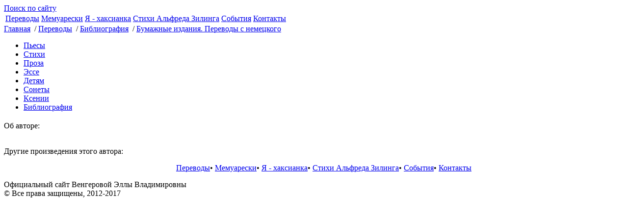

--- FILE ---
content_type: text/html; charset=utf-8
request_url: http://vengerova.ru/01.01.01.08.01/w792.aspx
body_size: 4789
content:

<!DOCTYPE html>
<html xmlns="http://www.w3.org/1999/xhtml">
<head><title>

</title><meta http-equiv="X-UA-Compatible" content="IE=8" />
    <!-- IE Fix for HTML5 Tags -->
    <!--[if lt IE 9]>
		<script src="http://html5shiv.googlecode.com/svn/trunk/html5.js"></script>
	<![endif]-->
    <link rel="alternate" type="application/rss+xml" title="RSS news" href="/rss.ashx?id=01.02" /><link rel="stylesheet" type="text/css" href="../css/site.css" /><link href="../css/grid.css" rel="stylesheet" type="text/css" /><link href="../css/site.css" rel="stylesheet" type="text/css" />
</head>
<body>
    <form method="post" action="./w792.aspx" id="aspnetForm">
<div class="aspNetHidden">
<input type="hidden" name="__EVENTTARGET" id="__EVENTTARGET" value="" />
<input type="hidden" name="__EVENTARGUMENT" id="__EVENTARGUMENT" value="" />
<input type="hidden" name="__VIEWSTATE" id="__VIEWSTATE" value="/[base64]/[base64]/RgNC+0LfQsGQCBA9kFgJmDxUCFy8wMS4wMS4wMS4wNC93b3Jrcy5hc3B4CNCt0YHRgdC1ZAIFD2QWAmYPFQIXLzAxLjAxLjAxLjA1L3dvcmtzLmFzcHgK0JTQtdGC0Y/[base64]/////D2QFEWN0bDAwJHBDb250ZW50JHIyD2dkBR5jdGwwMCRwQ29udGVudCRzaXRlX2NydW1icyRsdjEPFCsADmRkZGRkZGQUKwADZGRkAgNkZGRmAv////8PZAULY3RsMDAkbWVudTEPFCsADmRkZGRkZGQ8KwAGAAIGZGRkZgL/////D2TpEuJLUyoAW6Cz53tvtx4mN+ervLg5yzLPHFA9TRX2zg==" />
</div>

<script type="text/javascript">
//<![CDATA[
var theForm = document.forms['aspnetForm'];
if (!theForm) {
    theForm = document.aspnetForm;
}
function __doPostBack(eventTarget, eventArgument) {
    if (!theForm.onsubmit || (theForm.onsubmit() != false)) {
        theForm.__EVENTTARGET.value = eventTarget;
        theForm.__EVENTARGUMENT.value = eventArgument;
        theForm.submit();
    }
}
//]]>
</script>


<script src="/WebResource.axd?d=aejtb0XydP-qol2wQsDPh6OhArIyaQiAPIephaS77NE2E8eO2Arc27O0KzOa7GQNGozuMmAJToPoIFzZz-7-hRZOLV4phm50V3z_WXre6rQ1&amp;t=637454178340000000" type="text/javascript"></script>


<script src="/ScriptResource.axd?d=ZwHz3yRgb_1wbYXMFKf6K1D_vXu-Zl6l9R3Da72fLCbEON5KphRHVB4RdxStgNDTx5911yeDCLgiuroktR6a4hF1X-k05gKfslzIQKDfMWzOISBSEdJRJMLlWSjEN1o0C6Gc3YuiLkKyd9OCH8aYcw2&amp;t=7f16157c" type="text/javascript"></script>
<script type="text/javascript">
//<![CDATA[
if (typeof(Sys) === 'undefined') throw new Error('ASP.NET Ajax client-side framework failed to load.');
//]]>
</script>

<script src="/ScriptResource.axd?d=kzlw7L0tQW4Hs62DSOjdYALF83qgxRKJp93XNUVKWEjbfnWGtf2-CEhb15uSVv9ntfkooNTjDt00xE9M6JE6fIPLhxHBZVjTF2e33hm4BhDLtzmbBowcUDF5RLF-Zz5NDptk1a2q0PUDVi-ZFUldbQ2&amp;t=7f16157c" type="text/javascript"></script>
<script src="../js/jquery-1.8.2.min.js" type="text/javascript"></script>
<div class="aspNetHidden">

	<input type="hidden" name="__VIEWSTATEGENERATOR" id="__VIEWSTATEGENERATOR" value="EEACA403" />
</div>
        <script type="text/javascript">
//<![CDATA[
Sys.WebForms.PageRequestManager._initialize('ctl00$ScriptManager1', 'aspnetForm', [], [], [], 90, 'ctl00');
//]]>
</script>

        <div class="page-bg">
            <div class="container_16 clearfix page-top">
                <a class="page-logo" href="/"></a>
                <div class="nav-block">
                    <a class="search" href="/01.01/search.aspx">Поиск по сайту</a>
                    <a class="home" href="/01.01/default.aspx"></a>
                    <a class="feedback" href="/01.01/feedback.aspx"></a>
                </div>
                <div class="line"></div>
                <div class="m1">
                    
                            <table>
                                <tr>
                                    
                            <td><a href='/01.01.01.01/works.aspx' class='active'>Переводы</a></td>
                        
                            <td><a href=' /01.01.02/list1.aspx' class=''>Мемуарески</a></td>
                        
                            <td><a href='/01.01.03/mem_list.aspx' class=''>Я - хаксианка</a></td>
                        
                            <td><a href='/01.01.05/list1.aspx' class=''>Стихи Альфреда Зилинга</a></td>
                        
                            <td><a href='/01.01.08/list3.aspx' class=''>События</a></td>
                        
                            <td><a href='/01.01/feedback.aspx' class=''>Контакты</a></td>
                        
                                </tr>
                            </table>
                        
                </div>
            </div>
            <article class="clearfix">
                <div class="container_16 content clearfix">
                    
    <div class="grid_16">
        
<div class="crumbs">
<a href="/">Главная</a>

        &nbsp;/ <a href='/01.01.01.01/works.aspx'>Переводы</a>
    
        &nbsp;/ <a href='/01.01.01.08/works.aspx'>Библиография</a>
    
        &nbsp;/ <a href='/01.01.01.08/works.aspx'>Бумажные издания. Переводы с немецкого</a>
    
</div>

        <div class="grid_3">
            
                    <ul class="m2">
                
                    <li><a href='/01.01.01.01/works.aspx'>Пьесы</a></li>
                
                    <li><a href='/01.01.01.02/works.aspx'>Стихи</a></li>
                
                    <li><a href='/01.01.01.03/works.aspx'>Проза</a></li>
                
                    <li><a href='/01.01.01.04/works.aspx'>Эссе</a></li>
                
                    <li><a href='/01.01.01.05/works.aspx'>Детям</a></li>
                
                    <li><a href='/01.01.01.06/works.aspx'>Сонеты</a></li>
                
                    <li><a href='/01.01.01.07/works.aspx'>Ксении</a></li>
                
                    <li><a href='/01.01.01.08/works.aspx'>Библиография</a></li>
                </ul>
        </div>
        <div class="grid_9">
            <h1>
                
            </h1>
            <div class="work_text">
                
            </div>
            
        </div>
        <div class="grid_3">
            <div class="lined">Об авторе:</div>
            <div class="lined  author">
                <img id="ctl00_pContent_Image1" src="" />
                
            </div>
            <div class="lined anno">
                
            </div>
            <div class="other-list">
                <p>Другие произведения этого автора:</p>
                
            </div>
        </div>

    </div>

                </div>
            </article>
        </div>
        <div class="clear">
        </div>
        <footer class="clearfix">
            <div class="container_16 clearfix footer2">
                <div class="grid_16 alpha omega" style="text-align: center"><ul class="mf">
                        <a href='/01.01.01.01/works.aspx'>Переводы</a><span class="d">• <a href=' /01.01.02/list1.aspx'>Мемуарески</a><span class="d">• <a href='/01.01.03/mem_list.aspx'>Я - хаксианка</a><span class="d">• <a href='/01.01.05/list1.aspx'>Стихи Альфреда Зилинга</a><span class="d">• <a href='/01.01.08/list3.aspx'>События</a><span class="d">• <a href='/01.01/feedback.aspx'>Контакты</a>
                    </ul></div>
                <div class="grid_4 alpha omega">
                    <div class="copy">
                        <p>Официальный сайт Венгеровой Эллы Владимировны<br />
&copy; Все права защищены, 2012-2017</p>


                    </div>

                </div>
                <div class="grid_8" style="text-align: center">&nbsp;</div>
                <div class="prefix_2 grid_2 omega">
                    <a class="business-cms" href="http://www.business-cms.ru"></a>
                </div>
            </div>
        </footer>
    </form>
    <!-- Yandex.Metrika counter -->
<script type="text/javascript">
    (function (d, w, c) {
        (w[c] = w[c] || []).push(function () {
            try {
                w.yaCounter20894656 = new Ya.Metrika({
                    id: 20894656,
                    webvisor: true,
                    clickmap: true,
                    trackLinks: true,
                    accurateTrackBounce: true
                });
            } catch (e) { }
        });

        var n = d.getElementsByTagName("script")[0],
            s = d.createElement("script"),
            f = function () { n.parentNode.insertBefore(s, n); };
        s.type = "text/javascript";
        s.async = true;
        s.src = (d.location.protocol == "https:" ? "https:" : "http:") + "//mc.yandex.ru/metrika/watch.js";

        if (w.opera == "[object Opera]") {
            d.addEventListener("DOMContentLoaded", f, false);
        } else { f(); }
    })(document, window, "yandex_metrika_callbacks");
</script>
<noscript><div><img src="//mc.yandex.ru/watch/20894656" style="position:absolute; left:-9999px;" alt="" /></div></noscript>
<!-- /Yandex.Metrika counter -->
</body>
</html>
